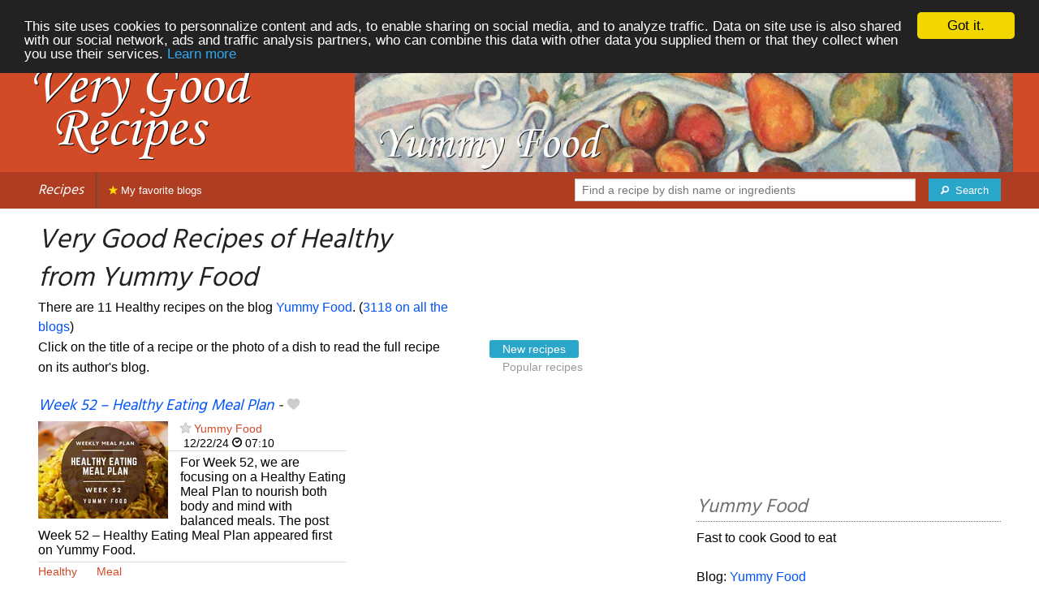

--- FILE ---
content_type: text/html; charset=UTF-8
request_url: https://verygoodrecipes.com/yummy-food/healthy
body_size: 8582
content:
<!doctype html>
<html class="no-js" lang="en">
  <head>
    <meta charset="utf-8" />
    <meta name="viewport" content="width=device-width, initial-scale=1.0" />
	<meta name="referrer" content="always" />
    <title>Very Good Recipes of Healthy from Yummy Food</title>
    <link rel="stylesheet" href="/foundation/css/foundation-plus-icons.min.css" />

<meta name="description" content="healthy recipes from Yummy Food : Week 52 – Healthy Eating Meal Plan, Week 31 – Tasty & Healthy Meal Plan, Week 29 – Healthy & Yummy Meal Plan..." />

<link rel="alternate" type="application/rss+xml" title="RSS" href="https://verygoodrecipes.com/rss/valid.xml" />
<meta property="fb:admins" content="706410516" />
<meta property="og:type" content="food"/>

<script async src="//pagead2.googlesyndication.com/pagead/js/adsbygoogle.js"></script>
<script>
  (adsbygoogle = window.adsbygoogle || []).push({
    google_ad_client: "ca-pub-5891878395074432",
    enable_page_level_ads: true
  });
</script>


<meta property="og:type" content="article"/>
<meta property="og:title" content="Very Good Recipes of Healthy from Yummy Food"/>
<meta property="og:url" content="https://verygoodrecipes.com/yummy-food/healthy"/>
<meta property="og:image" content="https://verygoodrecipes.com/images/blogs/yummy-food/week-52-healthy-eating-meal-plan.640x480.jpg"/>
<meta property="og:image" content="https://verygoodrecipes.com/images/blogs/yummy-food/week-31-tasty-healthy-meal-plan.640x480.jpg"/>
<meta property="og:image" content="https://verygoodrecipes.com/images/blogs/yummy-food/week-29-healthy-yummy-meal-plan.640x480.jpg"/>

<meta property="og:image" content="https://verygoodrecipes.com/images/blogs/yummy-food/banner-title-photo-4.jpg"/>
<meta property="og:description" content="healthy recipes from Yummy Food : Week 52 – Healthy Eating Meal Plan, Week 31 – Tasty & Healthy Meal Plan, Week 29 – Healthy & Yummy Meal Plan..."/>

<link href='https://fonts.googleapis.com/css?family=Hind&subset=latin,latin-ext,devanagari' rel='stylesheet' type='text/css'>




<style type="text/css" media="all">

.full-width{
max-width: 100% !important;
	.row{
	  margin: 0 auto;
	  max-width: 62.5rem;
	  background: inherit;
	}  
}


a, a:hover, a:visited {
	color: #0053f9;
}

a.button {
	color:white;
}

a:hover { text-decoration:underline}

body { color: #000000 }

h1 {
  font-size: 1.6875rem; }

h2 {
  font-size: 1.375rem; }

h3 {
  font-size: 1.375rem; }

h4 {
  font-size: 1.125rem; }

h5 {
  font-size: 1.125rem; }

h6 {
  font-size: 1rem; }

@media only screen and (min-width: 40em) {
#q1 { min-width:20em}
}

@media only screen and (min-width: 50em) {
#q1 { min-width:25em}
}

@media only screen and (min-width: 60em) {
#q1 { min-width:30em}
}
  
@media only screen and (min-width: 80em) {

  .full-width {
	padding-left:2em;
	padding-right:2em;
  }
  
  .top-bar {
	padding-left:2em;
	padding-right:2em;  
  }
  
  #q { min-width:40em}
  
#side { max-width:480px }  

}  

  
@media only screen and (min-width: 40.063em) {


h1, h2, h3, h4, h5, h6 {
    line-height: 1.4; }

h1 {
    font-size: 2.125rem; }

h2 {
    font-size: 2rem; }

.news h3 {
    font-size: 1.4375rem; }
	
h3 {
	font-size: 1.375rem; }	

h4 {
    font-size: 1.4375rem; }

h5 {
    font-size: 1.125rem; }

h6 {
    font-size: 1rem; }
}


.top-bar.expanded .title-area {
      background: #af3d21;
}

nav#top-bar {
  margin-bottom: 1rem;
}
	  
#search_button {
margin-left:1rem;
}

#site_logo { margin:10px; }

@media only screen and (max-width: 340px) {
#site_logo { margin:0px; margin-bottom:2px; }
}

h1 {
	margin:0;
}

#side h3 {
	margin-top:2rem;
	border-bottom: 1px dotted #6f6f6f;
	font-size:1.5rem;
	color: #6f6f6f;
}

.dark {
	background-color: #af3d21;
	color:#ddd;
}

footer {
	margin-top:1rem;
	border-top:1rem solid #d34a27;
	font-size:0.8rem;
}

footer li {
	margin-top:1rem;
	margin-bottom:1rem;
	font-size:0.8rem;	
}

.dark a, .dark a:visited {
	color:#fff;
}

.top-bar {
	background-color:#af3d21;
	margin-bottom:2rem;
}

#img_source {
	color:#ccc;
	background:transparent;
	padding:10px;
	font-size:0.8rem;	
}

#img_source a, #img_source a:visited {
	color:#fff;
}

.button {
	background-color:#d34a27;
}

.button:hover {
	background-color:#af3d21;
}

h1, h2, h3, h4, h5, h6 { font-family: 'Hind', sans-serif; font-style:italic; }



@media only screen and (min-width: 40.063em) and (max-width:60em) {
h1 { font-size: 1.8rem }
h2 { font-size: 1.5rem }
}

@media only screen and (max-width:800px) {
h1 { font-size: 1.5rem }
.news_description { font-size: 0.9rem }
}

@media only screen and (max-width:400px) {
h1 { font-size: 1.4rem }
h3 {
    font-size: 1.2rem; }
}
.news h3 {
    font-size: 1.2rem; }
}

#options {
	margin-bottom:1rem;
}
		
.news {
	line-height:normal;
}

.news h3 {
	line-height:110%;
}
		
.buttonlike a { position:absolute;bottom:0px;margin-bottom:0px;width:100%;text-align:center;}

.news_by_date { border-bottom: 1px solid #ddd; margin-bottom:5px; font-size:0.9rem; line-height:120%; }
.news_date { display:inline-block;min-width:6rem; }
.news_site {  }
.news_tags { margin-left:0px; border-top: 1px solid #ddd; margin-top:5px; font-size:0.9rem; margin-bottom:0px; }		
.news_tags li {
	margin-left:0;
	margin-right:1.5rem;
}

@media only screen and (max-width:400px) {
.subscribe { margin-right:1rem;}
.news_site { line-height: 2.5}
.news_tags { line-height:2.5; margin-right:2rem; }
.news_by_date { margin-top:20px;}
}

.like a > i {
	color:#ccc;
	text-shadow: 0 0 1px #fff;
}

.buttonlike a > i {
	font-size:1rem;
}

.like a:hover > i {
	color:red;
	text-shadow: 0 0 5px #fff,0 0 10px #fff,0 0 15px red,0 0 20px red, 0 0 30px red;
}

.like a:hover {
}

a.liked > i {
	color:red;
}

a.liked:hover > i {
}

.subscribe a {
	cursor:pointer;
	cursor:hand;
	color:#ddd;
	text-shadow: 0 0 1px #333;
}		

.subscribe a:hover {
	color:gold;
	text-shadow: 0 0 5px #fff,0 0 10px #fff,0 0 15px #fff,0 0 20px gold,0 0 30px gold;
}

a.subscribed {
	color:gold;
	text-shadow:none;
}

.news_by_date i {
	font-size:1rem;
}

#news_info { padding-right:15px; }
#options {
	margin-top:20px;
}

#sort_options {float: left; padding:3px;}

#space {
	width:220px;height:30px;float:left;
}

#display { float:left; }

a.news_link:visited {color:#400080; }

#pages {
	clear:both;
	font-size:18px;
	padding-top:10px;
}
#pages div {margin-left:5px; display:inline;}
#current_page {font-weight:bold;}
#breadcrumbs {clear:both;padding-top:20px}
#breadcrumbs div {display:inline}

#frontpage_li {
	padding-bottom:10px;
	margin-bottom:10px;
}
		


</style>

<script type="text/javascript">

  var _gaq = _gaq || [];
  _gaq.push(['_setAccount', 'UA-6257384-14']);
  _gaq.push(['_setCustomVar', 2, 'ip1', '5', 3]);
  _gaq.push(['_trackPageview']);
  _gaq.push(['_trackPageLoadTime']);

  (function() {
    var ga = document.createElement('script'); ga.type = 'text/javascript'; ga.async = true;
    ga.src = ('https:' == document.location.protocol ? 'https://ssl' : 'http://www') + '.google-analytics.com/ga.js';
    var s = document.getElementsByTagName('script')[0]; s.parentNode.insertBefore(ga, s);
  })();

</script>


<!-- Begin Cookie Consent plugin by Silktide - http://silktide.com/cookieconsent -->
<script type="text/javascript">
    window.cookieconsent_options = {"message":"This site uses cookies to personnalize content and ads, to enable sharing on social media, and to analyze traffic. Data on site use is also shared with our social network, ads and traffic analysis partners, who can combine this data with other data you supplied them or that they collect when you use their services.","dismiss":"Got it.","learnMore":"Learn more","link":"/legal#cookies","theme":"dark-top"};
</script>

<script type="text/javascript" src="//cdnjs.cloudflare.com/ajax/libs/cookieconsent2/1.0.10/cookieconsent.min.js"></script>
<!-- End Cookie Consent plugin -->

	
</head>

<body itemscope itemtype="http://schema.org/WebPage">

		



<div class="row full-width collapse" style="max-width: 100% !important;background-color:#d34a27">
	<div class="large-4 columns">
		<div class="row collapse">
			<div class="small-12 medium-6 large-12 columns">
		<a href="/"><img id="site_logo" src="/images/misc/very-good-recipes.562x242.png" width="281" height="121" alt="Very Good Recipes" /></a>

			</div>
			<div class="small-12 medium-6 large-12 columns hide-for-small-only">		
				
			</div>
		</div>

	</div>
	<div class="large-8 columns">
		<a id="img_link" href="/yummy-food"><img id="foundation_banner" src="/images/blogs/yummy-food/banner-title-photo-4.jpg" alt="Very Good Recipes - Yummy Food" width="1000" height="180" />
</a>
	</div>
</div>

<nav class="top-bar" data-topbar role="navigation" id="top-bar">
	<ul class="title-area">
		<li class="name" style="background-color:#af3d21;">
			<h2><a href="/" title="The best recipes from food and cooking blogs">Recipes</a></h2>
		</li>
		<!-- Remove the class "menu-icon" to get rid of menu icon. Take out "Menu" to just have icon alone -->
		<li class="toggle-topbar menu-icon" style="background-color:#af3d21;"><a href="#"><span>Menu</span></a></li>
	</ul>

	<section class="top-bar-section">
	<!-- Right Nav Section -->
	<ul>
		<li class="has-form right show-for-medium-up" style="background-color:#af3d21;">
			<div class="row collapse">
				<form action="/cgi/search.pl" id="search1">
					<ul><li style="background-color:#af3d21;">
						<input type="text" placeholder="Find a recipe by dish name or ingredients" name="q" id="q1">
					</li><li style="background-color:#af3d21;">
					
						<button type="submit" id="search_button"><i class="fi-magnifying-glass"></i><span class="show-for-large-up">&nbsp;&nbsp;Search</span></button>
					</li></ul>
				</form>
			</div>
		</li>
		<li class="has-form show-for-small-only" style="background-color:#af3d21;">
			<div class="row collapse">
				<form action="/cgi/search.pl" id="search2">
					<div class="large-8 small-8 columns">
						<input type="text" placeholder="Find a recipe" name="q" id="q2">
					</div>
					<div class="large-4 small-4 columns">
						<button type="submit"><i class="fi-magnifying-glass"></i></button>
					</div>
				</form>
			</div>
		</li>			
	</ul>

	<!-- Left Nav Section -->	
	<ul class="left">
		<li class="divider"></li>
		<li><a style="background-color:#af3d21;" href="/my-favorite-blogs" title="Recipes from your favorite blogs. Click on the star next to the name of food blogs to favorite them."><i class="fi-star" style="color:gold"></i> My favorite blogs</a></li>
	</ul>
	</section>
</nav>



<div class="row full-width" style="max-width: 100% !important">
	<div class="small-12 medium-6 large-8 columns">







<div class="row">

	<div class="small-12 large-8 columns">
<h1>Very Good Recipes of Healthy from Yummy Food</h1>
<div class="hide-for-small-only">
<div>There are 11 Healthy recipes on the blog <a href="/yummy-food">Yummy Food</a>. (<a href="/healthy">3118 on all the blogs</a>)</div>

</div>
	</div>

	
</div>

<div class="row">

	<div class="small-12 medium-12 large-8 columns hide-for-small-only">
<p>Click on the title of a recipe or the photo of a dish to read the full recipe on its author's blog.</p>
	</div>

	<div class="small-12 medium-12 large-4 columns show-for-large-up">
<dl class="sub-nav">
<dt><dt>
<dd class="active"><a href="#">New recipes</a></dd>
<dd><a href="/yummy-food/healthy/top">Popular recipes</a></dd>
</dl>
	</div>
</div>



		
<ul id="news_items" class="news1 small-block-grid-1 medium-block-grid-1 large-block-grid-2">

<li class="news">
<h3 class="fn news_title"><a href="https://kitchenflavours.net/week-52-anamika-of-anusual-cook/" title="Week 52 – Healthy Eating Meal Plan by Yummy Food" class="url" rel="nofollow">Week 52 – Healthy Eating Meal Plan</a>
- <span class="inlinelike like"><a id="like_yummy-food.88" href="#" title="Add to my recipe book"><i class="fi-heart"></i></a></span>
</h3>
<div class="left" style="position:relative;margin-right:15px;">
<a href="https://kitchenflavours.net/week-52-anamika-of-anusual-cook/" title="Week 52 – Healthy Eating Meal Plan by Yummy Food" class="url" rel="nofollow">
<img src="/images/blogs/yummy-food/week-52-healthy-eating-meal-plan.160x120.jpg" srcset="/images/blogs/yummy-food/week-52-healthy-eating-meal-plan.320x240.jpg 2x" width="160" height="120" alt="Week 52 – Healthy Eating Meal Plan" class="photo news_image_160" />

</a>
</div>
<div class="news_by_date">
<span class="news_site"><span class="subscribe"><a class="blog_yummy-food" href="#" title="Subscribe"><i class="fi-star"></i></a></span> <a href="/yummy-food" class="author" style="color:#d34a27">Yummy Food</a></span>
<span class="news_date"><i class="fi-calendar"></i>&nbsp;12/22/24 <i class="fi-clock"></i>&nbsp;07:10</span>
</div>
<span class="news_description summary">For Week 52, we are focusing on a Healthy Eating Meal Plan to nourish both body and mind with balanced meals. The post Week 52 – Healthy Eating Meal Plan appeared first on Yummy Food. </span>
<ul class="news_tags inline-list"><li><a href="/yummy-food/healthy" class="tag" rel="tag" style="color:#d34a27">Healthy</a></li>
<li><a href="/yummy-food/meal" class="tag" rel="tag" style="color:#d34a27">Meal</a></li>
</ul>
</li>
			

<li><br/>
<script async src="//pagead2.googlesyndication.com/pagead/js/adsbygoogle.js"></script>
<!-- vgr-main-top-adapt -->
<ins class="adsbygoogle"
     style="display:block"
     data-ad-client="ca-pub-5891878395074432"
     data-ad-slot="9798675863"
	 data-ad-region="test"
     data-ad-format="rectangle">
	 </ins>
<script>
(adsbygoogle = window.adsbygoogle || []).push({});
</script>
</li>

<li class="news">
<h3 class="fn news_title"><a href="https://kitchenflavours.net/week-31-prachi-of-orange-kitchens/" title="Week 31 – Tasty &amp; Healthy Meal Plan by Yummy Food" class="url" rel="nofollow">Week 31 – Tasty &amp; Healthy Meal Plan</a>
- <span class="inlinelike like"><a id="like_yummy-food.48" href="#" title="Add to my recipe book"><i class="fi-heart"></i></a></span>
</h3>
<div class="left" style="position:relative;margin-right:15px;">
<a href="https://kitchenflavours.net/week-31-prachi-of-orange-kitchens/" title="Week 31 – Tasty &amp; Healthy Meal Plan by Yummy Food" class="url" rel="nofollow">
<img src="/images/blogs/yummy-food/week-31-tasty-healthy-meal-plan.160x120.jpg" srcset="/images/blogs/yummy-food/week-31-tasty-healthy-meal-plan.320x240.jpg 2x" width="160" height="120" alt="Week 31 – Tasty &amp; Healthy Meal Plan" class="photo news_image_160" />

</a>
</div>
<div class="news_by_date">
<span class="news_site"><span class="subscribe"><a class="blog_yummy-food" href="#" title="Subscribe"><i class="fi-star"></i></a></span> <a href="/yummy-food" class="author" style="color:#d34a27">Yummy Food</a></span>
<span class="news_date"><i class="fi-calendar"></i>&nbsp;07/28/24 <i class="fi-clock"></i>&nbsp;15:21</span>
</div>
<span class="news_description summary">Welcome to Week 31 of our Tasty &amp; Healthy Meal Plan! Enjoy the perfect blend of taste and wellness with our carefully selected dishes. The post Week 31 – Tasty &amp; Healthy Meal Plan appeared first on Yummy Food. </span>
<ul class="news_tags inline-list"><li><a href="/yummy-food/healthy" class="tag" rel="tag" style="color:#d34a27">Healthy</a></li>
<li><a href="/yummy-food/meal" class="tag" rel="tag" style="color:#d34a27">Meal</a></li>
</ul>
</li>
			
<li class="news">
<h3 class="fn news_title"><a href="https://kitchenflavours.net/week-29-by-seema-of-mildly-indian/" title="Week 29 – Healthy &amp; Yummy Meal Plan by Yummy Food" class="url" rel="nofollow">Week 29 – Healthy &amp; Yummy Meal Plan</a>
- <span class="inlinelike like"><a id="like_yummy-food.45" href="#" title="Add to my recipe book"><i class="fi-heart"></i></a></span>
</h3>
<div class="left" style="position:relative;margin-right:15px;">
<a href="https://kitchenflavours.net/week-29-by-seema-of-mildly-indian/" title="Week 29 – Healthy &amp; Yummy Meal Plan by Yummy Food" class="url" rel="nofollow">
<img src="/images/blogs/yummy-food/week-29-healthy-yummy-meal-plan.160x120.jpg" srcset="/images/blogs/yummy-food/week-29-healthy-yummy-meal-plan.320x240.jpg 2x" width="160" height="120" alt="Week 29 – Healthy &amp; Yummy Meal Plan" class="photo news_image_160" />

</a>
</div>
<div class="news_by_date">
<span class="news_site"><span class="subscribe"><a class="blog_yummy-food" href="#" title="Subscribe"><i class="fi-star"></i></a></span> <a href="/yummy-food" class="author" style="color:#d34a27">Yummy Food</a></span>
<span class="news_date"><i class="fi-calendar"></i>&nbsp;07/14/24 <i class="fi-clock"></i>&nbsp;15:09</span>
</div>
<span class="news_description summary">Welcome to Week 29 of our Healthy and Yummy Meal Plan! Get ready for a delicious journey that prioritizes both flavor and nutrition. The post Week 29 – Healthy &amp; Yummy Meal Plan appeared first on Yummy Food. </span>
<ul class="news_tags inline-list"><li><a href="/yummy-food/healthy" class="tag" rel="tag" style="color:#d34a27">Healthy</a></li>
<li><a href="/yummy-food/yummy" class="tag" rel="tag" style="color:#d34a27">Yummy</a></li>
<li><a href="/yummy-food/meal" class="tag" rel="tag" style="color:#d34a27">Meal</a></li>
</ul>
</li>
			
<li class="news">
<h3 class="fn news_title"><a href="https://kitchenflavours.net/week-19-vaishali-of-ribbons-to-pastas/" title="Week 19 – Healthy Vegetarian Meal Plan by Yummy Food" class="url" rel="nofollow">Week 19 – Healthy Vegetarian Meal Plan</a>
- <span class="inlinelike like"><a id="like_yummy-food.18" href="#" title="Add to my recipe book"><i class="fi-heart"></i></a></span>
</h3>
<div class="left" style="position:relative;margin-right:15px;">
<a href="https://kitchenflavours.net/week-19-vaishali-of-ribbons-to-pastas/" title="Week 19 – Healthy Vegetarian Meal Plan by Yummy Food" class="url" rel="nofollow">
<img src="/images/blogs/yummy-food/week-19-healthy-vegetarian-meal-plan.160x120.jpg" srcset="/images/blogs/yummy-food/week-19-healthy-vegetarian-meal-plan.320x240.jpg 2x" width="160" height="120" alt="Week 19 – Healthy Vegetarian Meal Plan" class="photo news_image_160" />

</a>
</div>
<div class="news_by_date">
<span class="news_site"><span class="subscribe"><a class="blog_yummy-food" href="#" title="Subscribe"><i class="fi-star"></i></a></span> <a href="/yummy-food" class="author" style="color:#d34a27">Yummy Food</a></span>
<span class="news_date"><i class="fi-calendar"></i>&nbsp;05/05/24 <i class="fi-clock"></i>&nbsp;09:27</span>
</div>
<span class="news_description summary">Embark on a journey to vibrant health and tantalizing flavors with our Week 19 Healthy Vegetarian Meal Plan. The post Week 19 – Healthy Vegetarian Meal Plan appeared first on Yummy Food. </span>
<ul class="news_tags inline-list"><li><a href="/yummy-food/vegetarian-s" class="tag" rel="tag" style="color:#d34a27">Vegetarian S</a></li>
<li><a href="/yummy-food/vegetarian" class="tag" rel="tag" style="color:#d34a27">Vegetarian</a></li>
<li><a href="/yummy-food/healthy" class="tag" rel="tag" style="color:#d34a27">Healthy</a></li>
<li><a href="/yummy-food/meal" class="tag" rel="tag" style="color:#d34a27">Meal</a></li>
</ul>
</li>
			
<li class="news">
<h3 class="fn news_title"><a href="https://kitchenflavours.net/4-quick-healthy-meals-to-try-during-the-week/" title="4 Quick Healthy Meals to Try During the Week by Yummy Food" class="url" rel="nofollow">4 Quick Healthy Meals to Try During the Week</a>
- <span class="inlinelike like"><a id="like_yummy-food.491" href="#" title="Add to my recipe book"><i class="fi-heart"></i></a></span>
</h3>
<div class="left" style="position:relative;margin-right:15px;">
<a href="https://kitchenflavours.net/4-quick-healthy-meals-to-try-during-the-week/" title="4 Quick Healthy Meals to Try During the Week by Yummy Food" class="url" rel="nofollow">
<img src="/images/blogs/yummy-food/4-quick-healthy-meals-to-try-during-the-week.160x120.jpg" srcset="/images/blogs/yummy-food/4-quick-healthy-meals-to-try-during-the-week.320x240.jpg 2x" width="160" height="120" alt="4 Quick Healthy Meals to Try During the Week" class="photo news_image_160" />

</a>
</div>
<div class="news_by_date">
<span class="news_site"><span class="subscribe"><a class="blog_yummy-food" href="#" title="Subscribe"><i class="fi-star"></i></a></span> <a href="/yummy-food" class="author" style="color:#d34a27">Yummy Food</a></span>
<span class="news_date"><i class="fi-calendar"></i>&nbsp;08/11/21 <i class="fi-clock"></i>&nbsp;05:36</span>
</div>
<span class="news_description summary">Did you know that Americans eat out four to five times a week? Eating out is a habit that can quickly put a dent in your pocketbook, and depending on what you are eating, you can quickly pack on the... For more details visit www.kitchenflavours.net</span>
<ul class="news_tags inline-list"><li><a href="/yummy-food/healthy" class="tag" rel="tag" style="color:#d34a27">Healthy</a></li>
<li><a href="/yummy-food/meal" class="tag" rel="tag" style="color:#d34a27">Meal</a></li>
<li><a href="/yummy-food/quick" class="tag" rel="tag" style="color:#d34a27">Quick</a></li>
</ul>
</li>
			
<li class="news">
<h3 class="fn news_title"><a href="https://kitchenflavours.net/4-healthy-cacao-recipes-you-need-to-try/" title="4 Healthy Cacao Recipes You Need to Try by Yummy Food" class="url" rel="nofollow">4 Healthy Cacao Recipes You Need to Try</a>
- <span class="inlinelike like"><a id="like_yummy-food.490" href="#" title="Add to my recipe book"><i class="fi-heart"></i></a></span>
</h3>
<div class="left" style="position:relative;margin-right:15px;">
<a href="https://kitchenflavours.net/4-healthy-cacao-recipes-you-need-to-try/" title="4 Healthy Cacao Recipes You Need to Try by Yummy Food" class="url" rel="nofollow">
<img src="/images/blogs/yummy-food/4-healthy-cacao-recipes-you-need-to-try.160x120.jpg" srcset="/images/blogs/yummy-food/4-healthy-cacao-recipes-you-need-to-try.320x240.jpg 2x" width="160" height="120" alt="4 Healthy Cacao Recipes You Need to Try" class="photo news_image_160" />

</a>
</div>
<div class="news_by_date">
<span class="news_site"><span class="subscribe"><a class="blog_yummy-food" href="#" title="Subscribe"><i class="fi-star"></i></a></span> <a href="/yummy-food" class="author" style="color:#d34a27">Yummy Food</a></span>
<span class="news_date"><i class="fi-calendar"></i>&nbsp;08/10/21 <i class="fi-clock"></i>&nbsp;06:08</span>
</div>
<span class="news_description summary">Raw cacao, the dried seeds used to make chocolate, is a little different from the cocoa we had as kids. Normal cocoa powder and chocolate have been processed and roasted to reduce the bitterness of... For more details visit www.kitchenflavours.net</span>
<ul class="news_tags inline-list"><li><a href="/yummy-food/healthy" class="tag" rel="tag" style="color:#d34a27">Healthy</a></li>
<li><a href="/yummy-food/cacao" class="tag" rel="tag" style="color:#d34d27">Cacao</a></li>
</ul>
</li>
			
<li class="news">
<h3 class="fn news_title"><a href="https://www.kitchenflavours.net/is-eating-brownies-healthy-yes-and-no/" title="Is Eating Brownies Healthy? (Yes… and No) by Yummy Food" class="url" rel="nofollow">Is Eating Brownies Healthy? (Yes… and No)</a>
- <span class="inlinelike like"><a id="like_yummy-food.477" href="#" title="Add to my recipe book"><i class="fi-heart"></i></a></span>
</h3>
<div class="left" style="position:relative;margin-right:15px;">
<a href="https://www.kitchenflavours.net/is-eating-brownies-healthy-yes-and-no/" title="Is Eating Brownies Healthy? (Yes… and No) by Yummy Food" class="url" rel="nofollow">
<img src="/images/blogs/yummy-food/is-eating-brownies-healthy-yes-and-no.160x120.jpg" srcset="/images/blogs/yummy-food/is-eating-brownies-healthy-yes-and-no.320x240.jpg 2x" width="160" height="120" alt="Is Eating Brownies Healthy? (Yes… and No)" class="photo news_image_160" />

</a>
</div>
<div class="news_by_date">
<span class="news_site"><span class="subscribe"><a class="blog_yummy-food" href="#" title="Subscribe"><i class="fi-star"></i></a></span> <a href="/yummy-food" class="author" style="color:#d34a27">Yummy Food</a></span>
<span class="news_date"><i class="fi-calendar"></i>&nbsp;07/06/21 <i class="fi-clock"></i>&nbsp;08:59</span>
</div>
<span class="news_description summary">Between 2017-2018, the rate of obesity in the United States was 42.4%. If you’re overweight then you might wonder what foods you can include in your diet. While eating healthy might seem... For more details visit www.kitchenflavours.net</span>
<ul class="news_tags inline-list"><li><a href="/yummy-food/brownie" class="tag" rel="tag" style="color:#d34d27">Brownie</a></li>
<li><a href="/yummy-food/healthy" class="tag" rel="tag" style="color:#d34a27">Healthy</a></li>
</ul>
</li>
			
<li class="news">
<h3 class="fn news_title"><a href="https://kitchenflavours.net/is-eating-brownies-healthy-yes-and-no/" title="Is Eating Brownies Healthy? (Yes… and No) by Yummy Food" class="url" rel="nofollow">Is Eating Brownies Healthy? (Yes… and No)</a>
- <span class="inlinelike like"><a id="like_yummy-food.484" href="#" title="Add to my recipe book"><i class="fi-heart"></i></a></span>
</h3>
<div class="left" style="position:relative;margin-right:15px;">
<a href="https://kitchenflavours.net/is-eating-brownies-healthy-yes-and-no/" title="Is Eating Brownies Healthy? (Yes… and No) by Yummy Food" class="url" rel="nofollow">
<img src="/images/blogs/yummy-food/is-eating-brownies-healthy-yes-and-no-484.160x120.jpg" srcset="/images/blogs/yummy-food/is-eating-brownies-healthy-yes-and-no-484.320x240.jpg 2x" width="160" height="120" alt="Is Eating Brownies Healthy? (Yes… and No)" class="photo news_image_160" />

</a>
</div>
<div class="news_by_date">
<span class="news_site"><span class="subscribe"><a class="blog_yummy-food" href="#" title="Subscribe"><i class="fi-star"></i></a></span> <a href="/yummy-food" class="author" style="color:#d34a27">Yummy Food</a></span>
<span class="news_date"><i class="fi-calendar"></i>&nbsp;07/06/21 <i class="fi-clock"></i>&nbsp;08:29</span>
</div>
<span class="news_description summary">Between 2017-2018, the rate of obesity in the United States was 42.4%. If you’re overweight then you might wonder what foods you can include in your diet. While eating healthy might seem... For more details visit www.kitchenflavours.net</span>
<ul class="news_tags inline-list"><li><a href="/yummy-food/brownie" class="tag" rel="tag" style="color:#d34d27">Brownie</a></li>
<li><a href="/yummy-food/healthy" class="tag" rel="tag" style="color:#d34a27">Healthy</a></li>
</ul>
</li>
			
<li class="news">
<h3 class="fn news_title"><a href="https://www.kitchenflavours.net/7-healthy-meal-prep-ideas-for-beginners/" title="7 Healthy Meal Prep Ideas for Beginners by Yummy Food" class="url" rel="nofollow">7 Healthy Meal Prep Ideas for Beginners</a>
- <span class="inlinelike like"><a id="like_yummy-food.459" href="#" title="Add to my recipe book"><i class="fi-heart"></i></a></span>
</h3>
<div class="left" style="position:relative;margin-right:15px;">
<a href="https://www.kitchenflavours.net/7-healthy-meal-prep-ideas-for-beginners/" title="7 Healthy Meal Prep Ideas for Beginners by Yummy Food" class="url" rel="nofollow">
<img src="/images/blogs/yummy-food/7-healthy-meal-prep-ideas-for-beginners.160x120.jpg" srcset="/images/blogs/yummy-food/7-healthy-meal-prep-ideas-for-beginners.320x240.jpg 2x" width="160" height="120" alt="7 Healthy Meal Prep Ideas for Beginners" class="photo news_image_160" />

</a>
</div>
<div class="news_by_date">
<span class="news_site"><span class="subscribe"><a class="blog_yummy-food" href="#" title="Subscribe"><i class="fi-star"></i></a></span> <a href="/yummy-food" class="author" style="color:#d34a27">Yummy Food</a></span>
<span class="news_date"><i class="fi-calendar"></i>&nbsp;05/26/21 <i class="fi-clock"></i>&nbsp;07:45</span>
</div>
<span class="news_description summary">Over the years, meal preppers have found that prepping their meals for the week has come with a number of benefits. These benefits range from saving time throughout the week to eating a more... For more details visit www.kitchenflavours.net</span>
<ul class="news_tags inline-list"><li><a href="/yummy-food/healthy" class="tag" rel="tag" style="color:#d34a27">Healthy</a></li>
<li><a href="/yummy-food/ideas" class="tag" rel="tag" style="color:#d34a27">Ideas</a></li>
<li><a href="/yummy-food/meal" class="tag" rel="tag" style="color:#d34a27">Meal</a></li>
</ul>
</li>
			
<li class="news">
<h3 class="fn news_title"><a href="https://www.kitchenflavours.net/barnyard-millet-khichdi/" title="Barnyard Millet Khichdi | Healthy One Pot Meal by Yummy Food" class="url" rel="nofollow">Barnyard Millet Khichdi | Healthy One Pot Meal</a>
- <span class="inlinelike like"><a id="like_yummy-food.386" href="#" title="Add to my recipe book"><i class="fi-heart"></i></a></span>
</h3>
<div class="left" style="position:relative;margin-right:15px;">
<a href="https://www.kitchenflavours.net/barnyard-millet-khichdi/" title="Barnyard Millet Khichdi | Healthy One Pot Meal by Yummy Food" class="url" rel="nofollow">
<img src="/images/blogs/yummy-food/barnyard-millet-khichdi-healthy-one-pot-meal.160x120.jpg" srcset="/images/blogs/yummy-food/barnyard-millet-khichdi-healthy-one-pot-meal.320x240.jpg 2x" width="160" height="120" alt="Barnyard Millet Khichdi | Healthy One Pot Meal" class="photo news_image_160" />

</a>
</div>
<div class="news_by_date">
<span class="news_site"><span class="subscribe"><a class="blog_yummy-food" href="#" title="Subscribe"><i class="fi-star"></i></a></span> <a href="/yummy-food" class="author" style="color:#d34a27">Yummy Food</a></span>
<span class="news_date"><i class="fi-calendar"></i>&nbsp;06/09/20 <i class="fi-clock"></i>&nbsp;11:49</span>
</div>
<span class="news_description summary">Barnyard Millet Khichdi | Healthy One Pot Meal The post Barnyard Millet Khichdi | Healthy One Pot Meal appeared first on Yummy Food. </span>
<ul class="news_tags inline-list"><li><a href="/yummy-food/healthy" class="tag" rel="tag" style="color:#d34a27">Healthy</a></li>
<li><a href="/yummy-food/khichdi" class="tag" rel="tag" style="color:#d34a27">Khichdi</a></li>
<li><a href="/yummy-food/millet" class="tag" rel="tag" style="color:#d34a27">Millet</a></li>
<li><a href="/yummy-food/meal" class="tag" rel="tag" style="color:#d34a27">Meal</a></li>
</ul>
</li>
			


<li class="news">
<h3 class="fn news_title"><a href="http://www.kitchenflavours.net/2017/07/5-healthy-snack-time-options.html" title="5 Healthy Snack Time Options by Yummy Food" class="url" rel="nofollow">5 Healthy Snack Time Options</a>
- <span class="inlinelike like"><a id="like_yummy-food.301" href="#" title="Add to my recipe book"><i class="fi-heart"></i></a></span>
</h3>
<div class="left" style="position:relative;margin-right:15px;">
<a href="http://www.kitchenflavours.net/2017/07/5-healthy-snack-time-options.html" title="5 Healthy Snack Time Options by Yummy Food" class="url" rel="nofollow">
<img src="/images/blogs/yummy-food/5-healthy-snack-time-options-301.160x120.jpg" srcset="/images/blogs/yummy-food/5-healthy-snack-time-options-301.320x240.jpg 2x" width="160" height="120" alt="5 Healthy Snack Time Options" class="photo news_image_160" />

</a>
</div>
<div class="news_by_date">
<span class="news_site"><span class="subscribe"><a class="blog_yummy-food" href="#" title="Subscribe"><i class="fi-star"></i></a></span> <a href="/yummy-food" class="author" style="color:#d34a27">Yummy Food</a></span>
<span class="news_date"><i class="fi-calendar"></i>&nbsp;07/29/17 <i class="fi-clock"></i>&nbsp;07:14</span>
</div>
<span class="news_description summary">Snacking and binge eating can lead to severe health issues, and the best way to keep a tab on what your family eats is by introducing yummy and healthy snacks that are low in carbs and high... </span>
<ul class="news_tags inline-list"><li><a href="/yummy-food/healthy" class="tag" rel="tag" style="color:#d34a27">Healthy</a></li>
<li><a href="/yummy-food/snack" class="tag" rel="tag" style="color:#d34a27">Snack</a></li>
</ul>
</li>
			



</ul>

<div id="breadcrumbs"><div itemscope itemtype="http://data-vocabulary.org/Breadcrumb">
  <a href="https://verygoodrecipes.com" itemprop="url">
    <span itemprop="title">Recipes</span>
  </a> ›
</div>
<div itemscope itemtype="http://data-vocabulary.org/Breadcrumb">
  <a href="https://verygoodrecipes.com/yummy-food" itemprop="url">
    <span itemprop="title"><a href="/yummy-food">Yummy Food</a></span>
  </a> ›
</div>
<div itemscope itemtype="http://data-vocabulary.org/Breadcrumb">
  <a href="https://verygoodrecipes.com/yummy-food/healthy" itemprop="url">
    <span itemprop="title">Healthy</span>
  </a></div></div>

	</div>
	
	
	<div class="small-12 medium-6 large-4 columns" id="side">


<div class="block">

<div class="block_content">
<br/>
<script async src="//pagead2.googlesyndication.com/pagead/js/adsbygoogle.js"></script>
<!-- vgr-side-top-adapt -->
<ins class="adsbygoogle"
     style="display:block"
     data-ad-client="ca-pub-5891878395074432"
     data-ad-slot="2135808264"
	 data-ad-region="test"
     data-ad-format="rectangle"></ins>
<script>
(adsbygoogle = window.adsbygoogle || []).push({});
</script>

</div>
</div>

<div class="block">
<h3>Yummy Food</h3>
<div class="block_content">
Fast to cook Good to eat<br><br>Blog: <a href="http://www.kitchenflavours.net/">Yummy Food</a>
<br />
</div>
</div>

<div class="block">
<h3>Recipes from Yummy Food</h3>
<div class="block_content">
<p>What kind of recipes from Yummy Food are you looking for? Choose a dish or an ingredient to refine the selection.</p><nav><div class="tag_cloud"><a href="/yummy-food/andhra" title="11 recipes" style="font-size:11px;color:#d34d27">Andhra</a> <a href="/yummy-food/apple" title="5 recipes" style="font-size:10px;color:#d34d27">Apple</a> <a href="/yummy-food/biryani" title="10 recipes" style="font-size:11px;color:#d34d27">Biryani</a> <a href="/yummy-food/brownie" title="5 recipes" style="font-size:10px;color:#d34d27">Brownie</a> <a href="/yummy-food/cake" title="12 recipes" style="font-size:11px;color:#d34d27">Cake</a> <a href="/yummy-food/chicken" title="28 recipes" style="font-size:16px;color:#d34d27">Chicken</a> <a href="/yummy-food/chocolate" title="11 recipes" style="font-size:11px;color:">Chocolate</a> <a href="/yummy-food/christmas" title="6 recipes" style="font-size:10px;color:#d34d27">Christmas</a> <a href="/yummy-food/coconut" title="5 recipes" style="font-size:10px;color:#d34d27">Coconut</a> <a href="/yummy-food/coffee" title="6 recipes" style="font-size:10px;color:#d34d27">Coffee</a> <a href="/yummy-food/cookie" title="6 recipes" style="font-size:10px;color:#d34d27">Cookie</a> <a href="/yummy-food/corn" title="5 recipes" style="font-size:10px;color:#d34d27">Corn</a> <a href="/yummy-food/cucumber" title="5 recipes" style="font-size:10px;color:#d34d27">Cucumber</a> <a href="/yummy-food/curry" title="20 recipes" style="font-size:14px;color:#d34d27">Curry</a> <a href="/yummy-food/dal" title="13 recipes" style="font-size:12px;color:#d34d27">Dal</a> <a href="/yummy-food/date" title="8 recipes" style="font-size:10px;color:#d34d27">Date</a> <a href="/yummy-food/delicious" title="6 recipes" style="font-size:10px;color:#d34a27">Delicious</a> <a href="/yummy-food/diet" title="8 recipes" style="font-size:10px;color:#d34a27">Diet</a> <a href="/yummy-food/egg" title="7 recipes" style="font-size:10px;color:#d34a27">Egg</a> <a href="/yummy-food/food" title="21 recipes" style="font-size:14px;color:#d34a27">Food</a> <a href="/yummy-food/fried" title="5 recipes" style="font-size:10px;color:#d34a27">Fried</a> <a href="/yummy-food/fruit" title="7 recipes" style="font-size:10px;color:#d34a27">Fruit</a> <a href="/yummy-food/healthy" title="11 recipes" style="font-size:11px;color:#d34a27">Healthy</a> <a href="/yummy-food/hyderabadi" title="11 recipes" style="font-size:11px;color:#d34a27">Hyderabadi</a> <a href="/yummy-food/ice-cream" title="6 recipes" style="font-size:10px;color:#d34a27">Ice&nbsp;cream</a> <a href="/yummy-food/india" title="12 recipes" style="font-size:11px;color:#d34a27">India</a> <a href="/yummy-food/kitchen" title="17 recipes" style="font-size:13px;color:#d34a27">Kitchen</a> <a href="/yummy-food/mango" title="21 recipes" style="font-size:14px;color:#d34a27">Mango</a> <a href="/yummy-food/masala" title="8 recipes" style="font-size:10px;color:#d34a27">Masala</a> <a href="/yummy-food/meal" title="63 recipes" style="font-size:26px;color:#d34a27">Meal</a> <a href="/yummy-food/microwave" title="5 recipes" style="font-size:10px;color:#d34a27">Microwave</a> <a href="/yummy-food/millet" title="5 recipes" style="font-size:10px;color:#d34a27">Millet</a> <a href="/yummy-food/must" title="7 recipes" style="font-size:10px;color:#d34a27">Must</a> <a href="/yummy-food/mutton" title="9 recipes" style="font-size:11px;color:#d34a27">Mutton</a> <a href="/yummy-food/paneer" title="10 recipes" style="font-size:11px;color:#d34a27">Paneer</a> <a href="/yummy-food/pizza" title="5 recipes" style="font-size:10px;color:#d34a27">Pizza</a> <a href="/yummy-food/pudding" title="6 recipes" style="font-size:10px;color:#d34a27">Pudding</a> <a href="/yummy-food/ramadan" title="76 recipes" style="font-size:30px;color:#d34a27">Ramadan</a> <a href="/yummy-food/raw" title="6 recipes" style="font-size:10px;color:#d34a27">Raw</a> <a href="/yummy-food/rice" title="6 recipes" style="font-size:10px;color:#d34a27">Rice</a> <a href="/yummy-food/salad" title="7 recipes" style="font-size:10px;color:#d34a27">Salad</a> <a href="/yummy-food/specials" title="60 recipes" style="font-size:25px;color:#d34a27">Specials</a> <a href="/yummy-food/spices" title="6 recipes" style="font-size:10px;color:#d34a27">Spices</a> <a href="/yummy-food/spicy" title="7 recipes" style="font-size:10px;color:#d34a27">Spicy</a> <a href="/yummy-food/summer" title="7 recipes" style="font-size:10px;color:#d34a27">Summer</a> <a href="/yummy-food/sweet" title="11 recipes" style="font-size:11px;color:#d34a27">Sweet</a> <a href="/yummy-food/tea" title="12 recipes" style="font-size:11px;color:#d34a27">Tea</a> <a href="/yummy-food/vegan" title="10 recipes" style="font-size:11px;color:#d34a27">Vegan</a> <a href="/yummy-food/vegetable" title="8 recipes" style="font-size:10px;color:#d34a27">Vegetable</a> <a href="/yummy-food/watermelon" title="5 recipes" style="font-size:10px;color:#d34a27">Watermelon</a> </div></nav><p>&rarr; <a href="/yummy-food/tags">See more names of ingredients and dishes.</a></p>
</div>
</div>

<div class="block">
<h3>Sign-in</h3>
<div class="block_content">
<p>Sign-in on <b>Very Good Recipes</b> to save your favorite recipes on your recipe book.</p>



<p>Connect with Facebook : <fb:login-button autologoutlink="true" perms="email"></fb:login-button></p>


<p>Or sign-in with your Very Good Recipes account:</p>

<form method="post" action="/cgi/session.pl">
User name:<br />
<input type="text" name="user_id" tabindex="1" style="width:220px;" /><br />
Password:<br />
<input type="password" name="password" tabindex="2" style="width:220px;" /><br />
<input type="checkbox" name="remember_me" value="on" tabindex="3" /><label>Remember me</label><br />
<input type="submit" tabindex="4" name=".submit" value="Sign-in" />
</form>
<p>Don't have an account yet? <a href="/cgi/user.pl">Register</a> to discover and share recipes with other bloggers and readers passionate about cooking.</p>

</div>
</div>

<div class="block">
<h3>Submit your blog!</h3>
<div class="block_content">
If you publish original recipes on your blog and want them listed on <b>Very Good Recipes</b>, <a href="/cgi/blog.pl">submit your blog!</a>

</div>
</div>


	</div>
</div>


<footer>

<div class="dark row full-width" style="max-width: 100% !important">
<div class="small-12 columns">

<ul class="small-block-grid-2 medium-block-grid-4">
	<li>
	
<a href="https://verygoodrecipes.com">Very Good Recipes</a>
from all around the world!<br />
Copyright &copy; 2011 - 2016 Stéphane Gigandet<br/><br/>
&rarr; <a href="/legal">Legal mentions</a><br/>
&rarr; <a href="http://blog.verygoodrecipes.com/">blog</a><br/>
&rarr; <a href="http://twitter.com/verygoodrecipes">Follow me on Twitter</a><br/>

	</li>

	<li>

<a href="https://verygoodrecipes.com">Very Good Recipes</a> lists the recipes published on a selection of cooking blogs.<br/>
&rarr; <a href="/about">About</a><br/>
&rarr; <a href="/contact">Contact</a><br/>
	</li>

	<li>

For food bloggers:<br/>
&rarr; <a href="https://verygoodrecipes.com/cgi/blog.pl">Submit your blog</a><br/>
&rarr; <a href="/how-it-works">How it works?</a><br/>
&rarr; <a href="/faq">Frequently Asked Questions</a><br/>
&rarr; <a href="/logos">Logos and badges</a><br/>
&rarr; <a href="/crowns">The "Kingdoms of Cuisine" game</a><br/>

	</li>

	<li>
For everyone:<br/>
&rarr; <a href="https://verygoodrecipes.com/food-blogs">List of food blogs</a><br/>
&rarr; <a href="/food-blogs-map">World map of food blogs</a><br/>

<br/>
For French speakers:<br />
&rarr; <a href="https://recettes.de/cuisine">Recettes de Cuisine</a><br />
	</li>
	
</ul>

</div>
</div>



</footer>

 

<script src="/foundation/js/foundation-all.js"></script>
<script>
	$(document).foundation();
</script>

<script type="text/javascript">
  // <![CDATA[

$(document).ready(function(){
    $("#news_items a[href^=http]")
        .not('[href*="verygoodrecipes.com"]')
		        .click(function() {
			new Image().src = "https://verygoodrecipes.com/clicks/" + this.href;         
    });
	

	
	$(".buttonlike a").click(function (event) {
		$(this).toggleClass("liked");
		if ($(this).hasClass("liked")) {
			$(this).html('<i class="fi-heart"></i> ' + "Remove from my recipe book");
		}
		else {
			$(this).html('<i class="fi-heart"></i> ' + "Add to my recipe book");
		}
		$.get("/cgi/like.pl", { id: event.target.id, liked: $(this).hasClass("liked") } );
		return false;
    });
	
	$(".inlinelike a").click(function (event) {
		$(this).toggleClass("liked");
		if ($(this).hasClass("liked")) {
			$(this).attr("title", "Remove from my recipe book");
		}
		else {
			$(this).attr("title", "Add to my recipe book");
		}
		$.get("/cgi/like.pl", { id: $(this).attr('id'), liked: $(this).hasClass("liked") } );
		return false;
    });	
	
	$(".subscribe a").click(function (event) {
	
		var blogclass = 'blogid_';
		var classList = $(this).attr('class').split(/ /);
		$.each( classList, function(index, item){
			if (item.match(/blog_/)) {
				blogclass = item;
			}
		});
	
		$("." + blogclass).toggleClass("subscribed");
		if ($("." + blogclass).hasClass("subscribed")) {
			$("." + blogclass).attr("title", "Unsubscribe");
		}
		else {
			$("." + blogclass).attr("title", "Subscribe");
		}
		$.get("/cgi/subscribe.pl", { blogclass: blogclass, subscribed: $(this).hasClass("subscribed") } );
		return false;
    });	
	

	
});
  // ]]>
</script>


<script>
$(function() {

});
</script>


</body>
</html>


--- FILE ---
content_type: text/html; charset=utf-8
request_url: https://www.google.com/recaptcha/api2/aframe
body_size: 267
content:
<!DOCTYPE HTML><html><head><meta http-equiv="content-type" content="text/html; charset=UTF-8"></head><body><script nonce="b5LruVbGuWYHPWEblWvwrQ">/** Anti-fraud and anti-abuse applications only. See google.com/recaptcha */ try{var clients={'sodar':'https://pagead2.googlesyndication.com/pagead/sodar?'};window.addEventListener("message",function(a){try{if(a.source===window.parent){var b=JSON.parse(a.data);var c=clients[b['id']];if(c){var d=document.createElement('img');d.src=c+b['params']+'&rc='+(localStorage.getItem("rc::a")?sessionStorage.getItem("rc::b"):"");window.document.body.appendChild(d);sessionStorage.setItem("rc::e",parseInt(sessionStorage.getItem("rc::e")||0)+1);localStorage.setItem("rc::h",'1768899286494');}}}catch(b){}});window.parent.postMessage("_grecaptcha_ready", "*");}catch(b){}</script></body></html>